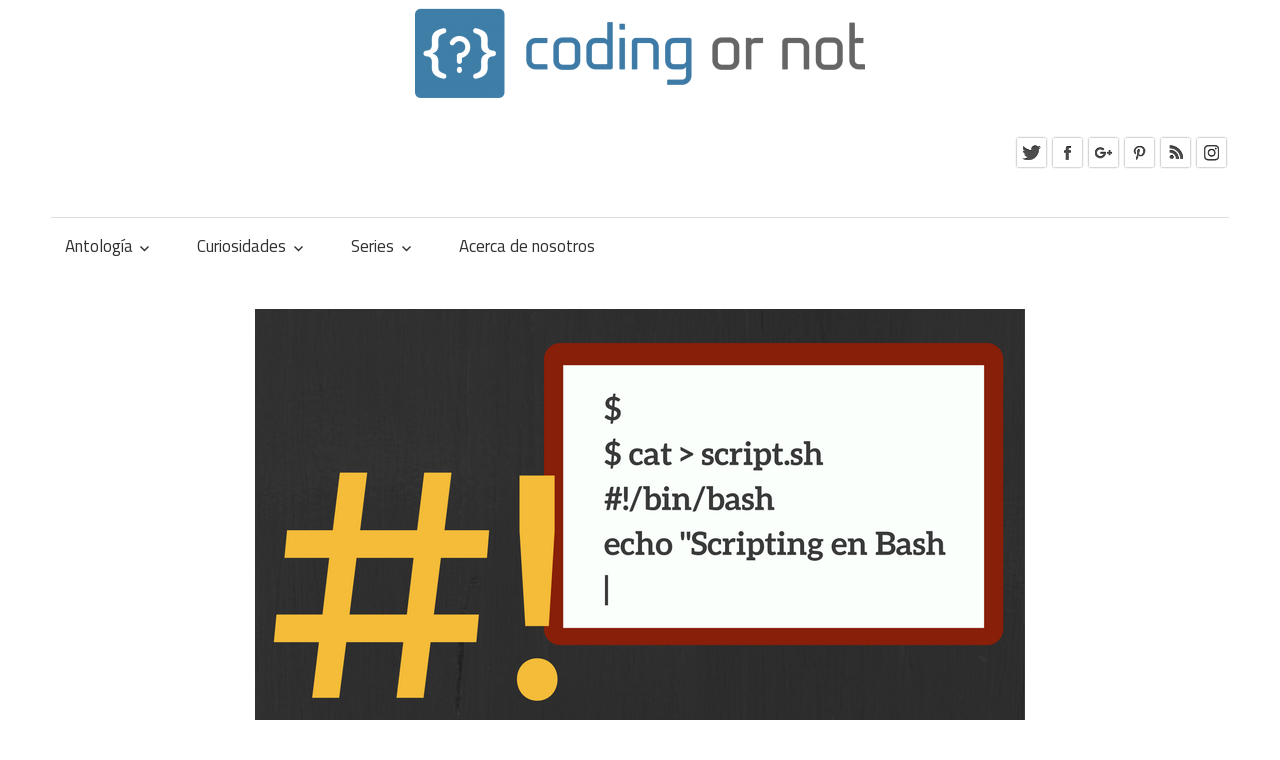

--- FILE ---
content_type: text/html; charset=UTF-8
request_url: https://codingornot.com/09-bash-ciclos-while-y-until
body_size: 12369
content:
<!DOCTYPE html>
<html lang="es-ES">

<head>


<script async src="//pagead2.googlesyndication.com/pagead/js/adsbygoogle.js"></script>
<script>
     (adsbygoogle = window.adsbygoogle || []).push({
          google_ad_client: "ca-pub-3073404946540749",
          enable_page_level_ads: true
     });
</script>

<script async src="//pagead2.googlesyndication.com/pagead/js/adsbygoogle.js"></script>
<script>
  (adsbygoogle = window.adsbygoogle || []).push({
    google_ad_client: "ca-pub-3073404946540749",
    enable_page_level_ads: true
  });
</script>

<script>
  (function(i,s,o,g,r,a,m){i['GoogleAnalyticsObject']=r;i[r]=i[r]||function(){
  (i[r].q=i[r].q||[]).push(arguments)},i[r].l=1*new Date();a=s.createElement(o),
  m=s.getElementsByTagName(o)[0];a.async=1;a.src=g;m.parentNode.insertBefore(a,m)
  })(window,document,'script','https://www.google-analytics.com/analytics.js','ga');

  ga('create', 'UA-98812256-1', 'auto');
  ga('send', 'pageview');

</script>
<meta charset="UTF-8">
<meta name="viewport" content="width=device-width, initial-scale=1">
<link rel="profile" href="http://gmpg.org/xfn/11">
<link rel="pingback" href="https://codingornot.com/xmlrpc.php">

<title>09. Bash: ciclos (while y until)</title>
<link rel='dns-prefetch' href='//fonts.googleapis.com' />
<link rel='dns-prefetch' href='//s.w.org' />
<link rel="alternate" type="application/rss+xml" title=" &raquo; Feed" href="https://codingornot.com/feed" />
<link rel="alternate" type="application/rss+xml" title=" &raquo; RSS de los comentarios" href="https://codingornot.com/comments/feed" />
<link rel="alternate" type="application/rss+xml" title=" &raquo; 09. Bash: ciclos (while y until) RSS de los comentarios" href="https://codingornot.com/09-bash-ciclos-while-y-until/feed" />
		<script type="text/javascript">
			window._wpemojiSettings = {"baseUrl":"https:\/\/s.w.org\/images\/core\/emoji\/2.2.1\/72x72\/","ext":".png","svgUrl":"https:\/\/s.w.org\/images\/core\/emoji\/2.2.1\/svg\/","svgExt":".svg","source":{"concatemoji":"https:\/\/codingornot.com\/wp-includes\/js\/wp-emoji-release.min.js?ver=4.7.31"}};
			!function(t,a,e){var r,n,i,o=a.createElement("canvas"),l=o.getContext&&o.getContext("2d");function c(t){var e=a.createElement("script");e.src=t,e.defer=e.type="text/javascript",a.getElementsByTagName("head")[0].appendChild(e)}for(i=Array("flag","emoji4"),e.supports={everything:!0,everythingExceptFlag:!0},n=0;n<i.length;n++)e.supports[i[n]]=function(t){var e,a=String.fromCharCode;if(!l||!l.fillText)return!1;switch(l.clearRect(0,0,o.width,o.height),l.textBaseline="top",l.font="600 32px Arial",t){case"flag":return(l.fillText(a(55356,56826,55356,56819),0,0),o.toDataURL().length<3e3)?!1:(l.clearRect(0,0,o.width,o.height),l.fillText(a(55356,57331,65039,8205,55356,57096),0,0),e=o.toDataURL(),l.clearRect(0,0,o.width,o.height),l.fillText(a(55356,57331,55356,57096),0,0),e!==o.toDataURL());case"emoji4":return l.fillText(a(55357,56425,55356,57341,8205,55357,56507),0,0),e=o.toDataURL(),l.clearRect(0,0,o.width,o.height),l.fillText(a(55357,56425,55356,57341,55357,56507),0,0),e!==o.toDataURL()}return!1}(i[n]),e.supports.everything=e.supports.everything&&e.supports[i[n]],"flag"!==i[n]&&(e.supports.everythingExceptFlag=e.supports.everythingExceptFlag&&e.supports[i[n]]);e.supports.everythingExceptFlag=e.supports.everythingExceptFlag&&!e.supports.flag,e.DOMReady=!1,e.readyCallback=function(){e.DOMReady=!0},e.supports.everything||(r=function(){e.readyCallback()},a.addEventListener?(a.addEventListener("DOMContentLoaded",r,!1),t.addEventListener("load",r,!1)):(t.attachEvent("onload",r),a.attachEvent("onreadystatechange",function(){"complete"===a.readyState&&e.readyCallback()})),(r=e.source||{}).concatemoji?c(r.concatemoji):r.wpemoji&&r.twemoji&&(c(r.twemoji),c(r.wpemoji)))}(window,document,window._wpemojiSettings);
		</script>
		<style type="text/css">
img.wp-smiley,
img.emoji {
	display: inline !important;
	border: none !important;
	box-shadow: none !important;
	height: 1em !important;
	width: 1em !important;
	margin: 0 .07em !important;
	vertical-align: -0.1em !important;
	background: none !important;
	padding: 0 !important;
}
</style>
<link rel='stylesheet' id='acx_fsmi_styles-css'  href='https://codingornot.com/wp-content/plugins/floating-social-media-icon/css/style.css?v=4.3&#038;ver=4.7.31' type='text/css' media='all' />
<link rel='stylesheet' id='mbpro-font-awesome-css'  href='https://codingornot.com/wp-content/plugins/maxbuttons/assets/libraries/font-awesome/css/font-awesome.min.css?ver=4.7.31' type='text/css' media='all' />
<link rel='stylesheet' id='tt-easy-google-fonts-css'  href='https://fonts.googleapis.com/css?family=Titillium+Web%3Aregular%2C700%7CSource+Code+Pro%3Aregular&#038;subset=latin%2Call&#038;ver=4.7.31' type='text/css' media='all' />
<link rel='stylesheet' id='maxwell-stylesheet-css'  href='https://codingornot.com/wp-content/themes/maxwell-desarrollo/style.css?ver=1.0.9' type='text/css' media='all' />
<style id='maxwell-stylesheet-inline-css' type='text/css'>
.site-title, .site-description { position: absolute; clip: rect(1px, 1px, 1px, 1px); }
</style>
<link rel='stylesheet' id='genericons-css'  href='https://codingornot.com/wp-content/themes/maxwell-desarrollo/css/genericons/genericons.css?ver=3.4.1' type='text/css' media='all' />
<link rel='stylesheet' id='maxwell-default-fonts-css'  href='//fonts.googleapis.com/css?family=Titillium+Web%3A400%2C400italic%2C700%2C700italic%7CAmaranth%3A400%2C400italic%2C700%2C700italic&#038;subset=latin%2Clatin-ext' type='text/css' media='all' />
<link rel='stylesheet' id='themezee-related-posts-css'  href='https://codingornot.com/wp-content/themes/maxwell-desarrollo/css/themezee-related-posts.css?ver=20160421' type='text/css' media='all' />
<link rel='stylesheet' id='tablepress-default-css'  href='https://codingornot.com/wp-content/plugins/tablepress/css/default.min.css?ver=1.8' type='text/css' media='all' />
<link rel='stylesheet' id='enlighter-local-css'  href='https://codingornot.com/wp-content/plugins/enlighter/resources/EnlighterJS.min.css?ver=3.8.1' type='text/css' media='all' />
<script type='text/javascript' src='https://codingornot.com/wp-includes/js/jquery/jquery.js?ver=1.12.4'></script>
<script type='text/javascript' src='https://codingornot.com/wp-includes/js/jquery/jquery-migrate.min.js?ver=1.4.1'></script>
<script type='text/javascript'>
/* <![CDATA[ */
var mb_ajax = {"ajaxurl":"https:\/\/codingornot.com\/wp-admin\/admin-ajax.php"};
/* ]]> */
</script>
<script type='text/javascript' src='https://codingornot.com/wp-content/plugins/maxbuttons/js/min/front.js?ver=1'></script>
<!--[if lt IE 9]>
<script type='text/javascript' src='https://codingornot.com/wp-content/themes/maxwell-desarrollo/js/html5shiv.min.js?ver=3.7.3'></script>
<![endif]-->
<script type='text/javascript'>
/* <![CDATA[ */
var maxwell_menu_title = "Men\u00fa";
/* ]]> */
</script>
<script type='text/javascript' src='https://codingornot.com/wp-content/themes/maxwell-desarrollo/js/navigation.js?ver=20160719'></script>
<link rel='https://api.w.org/' href='https://codingornot.com/wp-json/' />
<link rel="EditURI" type="application/rsd+xml" title="RSD" href="https://codingornot.com/xmlrpc.php?rsd" />
<link rel="wlwmanifest" type="application/wlwmanifest+xml" href="https://codingornot.com/wp-includes/wlwmanifest.xml" /> 
<link rel='prev' title='11. Error de programación' href='https://codingornot.com/11-error-de-programacion' />
<link rel='next' title='02. Dato histórico' href='https://codingornot.com/02-dato-historico' />
<meta name="generator" content="WordPress 4.7.31" />
<link rel="canonical" href="https://codingornot.com/09-bash-ciclos-while-y-until" />
<link rel='shortlink' href='https://codingornot.com/?p=2724' />
<link rel="alternate" type="application/json+oembed" href="https://codingornot.com/wp-json/oembed/1.0/embed?url=https%3A%2F%2Fcodingornot.com%2F09-bash-ciclos-while-y-until" />
<link rel="alternate" type="text/xml+oembed" href="https://codingornot.com/wp-json/oembed/1.0/embed?url=https%3A%2F%2Fcodingornot.com%2F09-bash-ciclos-while-y-until&#038;format=xml" />



<!-- Starting Styles For Social Media Icon From Acurax International www.acurax.com -->
<style type='text/css'>
#divBottomRight img 
{
width: 24px; 
}
#divBottomRight 
{
min-width:0px; 
position: static; 
}
</style>
<!-- Ending Styles For Social Media Icon From Acurax International www.acurax.com -->



<script type="text/javascript">
    "function"!=typeof loadGsLib&&(loadGsLib=function(){var e=document.createElement("script");
    e.type="text/javascript",e.async=!0,e.src="//api.at.getsocial.io/widget/v1/gs_async.js?id=c714bd";
    var t=document.getElementsByTagName("script")[0];t.parentNode.insertBefore(e,t)})();
    var GETSOCIAL_VERSION = "4.1";
</script><style type="text/css" id="custom-background-css">
body.custom-background { background-color: #ffffff; }
</style>
<link rel="icon" href="https://codingornot.com/wp-content/uploads/2017/02/cropped-logo-prueba-1-32x32.png" sizes="32x32" />
<link rel="icon" href="https://codingornot.com/wp-content/uploads/2017/02/cropped-logo-prueba-1-192x192.png" sizes="192x192" />
<link rel="apple-touch-icon-precomposed" href="https://codingornot.com/wp-content/uploads/2017/02/cropped-logo-prueba-1-180x180.png" />
<meta name="msapplication-TileImage" content="https://codingornot.com/wp-content/uploads/2017/02/cropped-logo-prueba-1-270x270.png" />
		<style type="text/css" id="wp-custom-css">
			/*
Puedes añadir tu propio CSS aquí.

Haz clic en el icono de ayuda de arriba para averiguar más.
*/

.nosotros {
  text-align:center;
}
.after-corn-card
{
  clear:left;
}

.corn-card {
    box-shadow: 0 4px 8px 0 rgba(0, 0, 0, 0.2);
    max-width: 200px;
    text-align: center;
    display: inline-block;
    margin: 1em;
    height: 350px;
}

.corn-card > p{ display:none;}

.corn-container {
    padding: 0 16px 10px;
}

.corn-title {
    padding: 2px;
    color: grey;
    font-size: 18px;
}

.corn-a:hover {
    opacity: 0.7;
}

.corn-serie {
    box-shadow: 0 4px 8px 0 rgba(0, 0, 0, 0.2);
    max-width: 200px;
    margin: auto;
    text-align: center;
    float: left;
    margin: 1em;
}

.corn-serie-container {
    padding:0;
    margin:0;
    display:table;
    height: 105px;
    width:100%;
}

.corn-serie > p{ display:none;}

.corn-serie-title{
  display: table-cell;
  vertical-align: middle;
}

.wp-caption, table, ol, ul{
  text-color:#484848;
  font-family: 'Titillium Web';
  font-weight: 400;
  font-size: 14px;
}

		</style>
	<style id="tt-easy-google-font-styles" type="text/css">p { color: #333333; font-family: 'Titillium Web'; font-size: 16px; font-style: normal; font-weight: 400; line-height: 1.7; text-decoration: none; text-transform: none; }
h1 { }
h2 { }
h3 { }
h4 { }
h5 { font-family: 'Century Gothic'; font-style: normal; font-weight: 400; }
h6 { font-family: 'Century Gothic'; font-style: normal; font-weight: 400; }
code { background-color: #ededed; font-family: 'Source Code Pro'; font-size: 14px; font-style: normal; font-weight: 400; padding-top: 2px; padding-bottom: 2px; padding-left: 4px; padding-right: 4px; }
pre { display: block; padding-top: 1px; padding-bottom: 1px; padding-left: 1px; padding-right: 1px; border-top-style: none; border-bottom-style: none; border-left-style: none; border-right-style: none; }
pre > code { background-color: #3b3f45; display: block; color: #ffffff; font-family: 'Source Code Pro'; font-size: 13px; font-style: normal; font-weight: 400; line-height: 2; margin-bottom: 30px; padding-top: 20px; padding-bottom: 20px; padding-left: 20px; padding-right: 20px; }
.entry-title { font-family: 'Titillium Web'; font-style: normal; font-weight: 700; }
</style>
<!-- Styles cached and displayed inline for speed. Generated by http://stylesplugin.com -->
<style type="text/css" id="styles-plugin-css">

</style>
</head>

<body class="post-template-default single single-post postid-2724 single-format-standard custom-background wp-custom-logo styles no-sidebar post-layout-one-column">

  <div id="logo" class="site-branding clearfix">

    <center><a href="https://codingornot.com/" class="custom-logo-link" rel="home" itemprop="url"><img width="450" height="103" src="https://codingornot.com/wp-content/uploads/2018/06/cropped-pictograma-codingornot-1-e1529619550618.png" class="custom-logo" alt="" itemprop="logo" srcset="https://codingornot.com/wp-content/uploads/2018/06/cropped-pictograma-codingornot-1-e1529619550618.png 450w, https://codingornot.com/wp-content/uploads/2018/06/cropped-pictograma-codingornot-1-e1529619550618-300x69.png 300w" sizes="(max-width: 450px) 100vw, 450px" /></a></center>
    
			<p class="site-title"><a href="https://codingornot.com/" rel="home"></a></p>

		    
			<p class="site-description">Blog de tecnologías de la información</p>

		
  </div><!-- .site-branding -->

	
	<div id="page" class="hfeed site">

		<a class="skip-link screen-reader-text" href="#content">Skip to content</a>

		<header id="masthead" class="site-header clearfix" role="banner">

			<div class="header-main container clearfix">

				<div class="header-widgets clearfix">

					<aside id="acx-social-icons-widget-2" class="header-widget acx-fsmi-social-icons-desc"><style>
.widget-acx-social-icons-widget-2-widget img 
{
width:35px; 
 } 
</style><div id='acurax_si_simple' class='acx_fsmi_float_fix widget-acx-social-icons-widget-2-widget' style='text-align:right;'><a href='http://www.twitter.com/_codingornot' target='_blank'   title='Visit Us On Twitter'><img src='https://codingornot.com/wp-content/plugins/floating-social-media-icon/images/themes/25/twitter.png' style='border:0px;' alt='Visit Us On Twitter' height='35px' width='35px' /></a><a href='https://www.facebook.com/codingornot/' target='_blank'  title='Visit Us On Facebook'><img src='https://codingornot.com/wp-content/plugins/floating-social-media-icon/images/themes/25/facebook.png' style='border:0px;' alt='Visit Us On Facebook' height='35px' width='35px' /></a><a href='https://plus.google.com/104779968978444689346' target='_blank'   title='Visit Us On Google Plus'><img src='https://codingornot.com/wp-content/plugins/floating-social-media-icon/images/themes/25/googleplus.png' style='border:0px;' alt='Visit Us On Google Plus' height='35px' width='35px' /></a><a href='https://www.pinterest.com.mx/codingornot/' target='_blank'   title='Visit Us On Pinterest'><img src='https://codingornot.com/wp-content/plugins/floating-social-media-icon/images/themes/25/pinterest.png' style='border:0px;' alt='Visit Us On Pinterest' height='35px' width='35px' /></a><a href='https://codingornot.com/feed/' target='_blank'  title='Check Our Feed'><img src='https://codingornot.com/wp-content/plugins/floating-social-media-icon/images/themes/25/feed.png' style='border:0px;' alt='Check Our Feed' height='35px' width='35px' /></a><a href='https://www.instagram.com/codingornot/' target='_blank'  title='Visit Us On Instagram'><img src='https://codingornot.com/wp-content/plugins/floating-social-media-icon/images/themes/25/instagram.png' style='border:0px;' alt='Visit Us On Instagram' height='35px' width='35px' /></a></div></aside>
				</div><!-- .header-widgets -->

			</div><!-- .header-main -->

			<div id="main-navigation-wrap" class="primary-navigation-wrap">

				<nav id="main-navigation" class="primary-navigation navigation container clearfix" role="navigation">
					<ul id="menu-menu" class="main-navigation-menu"><li id="menu-item-4303" class="menu-item menu-item-type-post_type menu-item-object-page menu-item-has-children menu-item-4303"><a href="https://codingornot.com/antologia">Antología</a>
<ul class="sub-menu">
	<li id="menu-item-4304" class="menu-item menu-item-type-taxonomy menu-item-object-category menu-item-4304"><a href="https://codingornot.com/category/android">Android</a></li>
	<li id="menu-item-5859" class="menu-item menu-item-type-taxonomy menu-item-object-category menu-item-5859"><a href="https://codingornot.com/category/cc">C/C++</a></li>
	<li id="menu-item-4305" class="menu-item menu-item-type-taxonomy menu-item-object-category menu-item-4305"><a href="https://codingornot.com/category/general">General</a></li>
	<li id="menu-item-4306" class="menu-item menu-item-type-taxonomy menu-item-object-category menu-item-4306"><a href="https://codingornot.com/category/gimp">GIMP</a></li>
	<li id="menu-item-4307" class="menu-item menu-item-type-taxonomy menu-item-object-category menu-item-4307"><a href="https://codingornot.com/category/ingenieria-de-software">Ingeniería de software</a></li>
	<li id="menu-item-4308" class="menu-item menu-item-type-taxonomy menu-item-object-category menu-item-4308"><a href="https://codingornot.com/category/python">Python</a></li>
</ul>
</li>
<li id="menu-item-4281" class="menu-item menu-item-type-post_type menu-item-object-page menu-item-has-children menu-item-4281"><a href="https://codingornot.com/acerca-de">Curiosidades</a>
<ul class="sub-menu">
	<li id="menu-item-4275" class="menu-item menu-item-type-taxonomy menu-item-object-category menu-item-4275"><a href="https://codingornot.com/category/datos-curiosos">Datos curiosos</a></li>
	<li id="menu-item-4276" class="menu-item menu-item-type-taxonomy menu-item-object-category menu-item-4276"><a href="https://codingornot.com/category/datos-historicos">Datos históricos</a></li>
	<li id="menu-item-4277" class="menu-item menu-item-type-taxonomy menu-item-object-category menu-item-4277"><a href="https://codingornot.com/category/errores-de-programacion">Errores de programación</a></li>
	<li id="menu-item-4278" class="menu-item menu-item-type-taxonomy menu-item-object-category menu-item-4278"><a href="https://codingornot.com/category/frase-para-el-mundo">Frase para el mundo</a></li>
	<li id="menu-item-5941" class="menu-item menu-item-type-taxonomy menu-item-object-category menu-item-5941"><a href="https://codingornot.com/category/personajes">Personajes</a></li>
	<li id="menu-item-4279" class="menu-item menu-item-type-taxonomy menu-item-object-category menu-item-4279"><a href="https://codingornot.com/category/tips-de-programacion">Tips de programación</a></li>
	<li id="menu-item-4280" class="menu-item menu-item-type-taxonomy menu-item-object-category menu-item-4280"><a href="https://codingornot.com/category/un-dia-como-hoy">Un día como hoy</a></li>
</ul>
</li>
<li id="menu-item-4282" class="menu-item menu-item-type-post_type menu-item-object-page menu-item-has-children menu-item-4282"><a href="https://codingornot.com/series">Series</a>
<ul class="sub-menu">
	<li id="menu-item-4283" class="menu-item menu-item-type-taxonomy menu-item-object-category current-post-ancestor current-menu-parent current-post-parent menu-item-has-children menu-item-4283"><a href="https://codingornot.com/category/serie-administracion-de-sistemas-gnulinux">Serie: administración de sistemas GNU/Linux</a>
	<ul class="sub-menu">
		<li id="menu-item-4284" class="menu-item menu-item-type-taxonomy menu-item-object-category menu-item-4284"><a href="https://codingornot.com/category/serie-administracion-de-sistemas-gnulinux/temporada-01-fundamentos-basicos-de-la-shell">Temporada 01: fundamentos básicos de la shell</a></li>
		<li id="menu-item-4285" class="menu-item menu-item-type-taxonomy menu-item-object-category current-post-ancestor current-menu-parent current-post-parent menu-item-4285"><a href="https://codingornot.com/category/serie-administracion-de-sistemas-gnulinux/temporada-02-scripting-en-bash">Temporada 02: scripting en Bash</a></li>
		<li id="menu-item-4286" class="menu-item menu-item-type-taxonomy menu-item-object-category menu-item-4286"><a href="https://codingornot.com/category/serie-administracion-de-sistemas-gnulinux/temporada-03-scripting-en-python">Temporada 03: scripting en Python</a></li>
		<li id="menu-item-5968" class="menu-item menu-item-type-taxonomy menu-item-object-category menu-item-5968"><a href="https://codingornot.com/category/serie-administracion-de-sistemas-gnulinux/temporada-04-scripting-en-perl">Temporada 04: scripting en Perl</a></li>
	</ul>
</li>
	<li id="menu-item-5901" class="menu-item menu-item-type-taxonomy menu-item-object-category menu-item-has-children menu-item-5901"><a href="https://codingornot.com/category/serie-algoritmos-geneticos">Serie: algoritmos genéticos</a>
	<ul class="sub-menu">
		<li id="menu-item-5902" class="menu-item menu-item-type-taxonomy menu-item-object-category menu-item-5902"><a href="https://codingornot.com/category/serie-algoritmos-geneticos/temporada-01-agente-viajero">Temporada 01: agente viajero</a></li>
	</ul>
</li>
	<li id="menu-item-4287" class="menu-item menu-item-type-taxonomy menu-item-object-category menu-item-has-children menu-item-4287"><a href="https://codingornot.com/category/serie-aprendiendo-go">Serie: aprendiendo Go</a>
	<ul class="sub-menu">
		<li id="menu-item-4288" class="menu-item menu-item-type-taxonomy menu-item-object-category menu-item-4288"><a href="https://codingornot.com/category/serie-aprendiendo-go/temporada-01-go-to-go">Temporada 01: Go to Go</a></li>
		<li id="menu-item-4289" class="menu-item menu-item-type-taxonomy menu-item-object-category menu-item-4289"><a href="https://codingornot.com/category/serie-aprendiendo-go/temporada-02-go-web">Temporada 02: Go web</a></li>
	</ul>
</li>
	<li id="menu-item-4290" class="menu-item menu-item-type-taxonomy menu-item-object-category menu-item-has-children menu-item-4290"><a href="https://codingornot.com/category/serie-aprendiendo-vim">Serie: aprendiendo Vim</a>
	<ul class="sub-menu">
		<li id="menu-item-4291" class="menu-item menu-item-type-taxonomy menu-item-object-category menu-item-4291"><a href="https://codingornot.com/category/serie-aprendiendo-vim/temporada-01-iniciandose-en-vim">Temporada 01: iniciándose en Vim</a></li>
		<li id="menu-item-5940" class="menu-item menu-item-type-taxonomy menu-item-object-category menu-item-5940"><a href="https://codingornot.com/category/serie-aprendiendo-vim/temporada-02-dominando-vim">Temporada 02: dominando Vim</a></li>
	</ul>
</li>
	<li id="menu-item-4292" class="menu-item menu-item-type-taxonomy menu-item-object-category menu-item-has-children menu-item-4292"><a href="https://codingornot.com/category/serie-apuntadores-en-c-y-c">Serie: apuntadores en C y C++</a>
	<ul class="sub-menu">
		<li id="menu-item-4293" class="menu-item menu-item-type-taxonomy menu-item-object-category menu-item-4293"><a href="https://codingornot.com/category/serie-apuntadores-en-c-y-c/temporada-01-utilizacion-de-apuntadores">Temporada 01: utilización de apuntadores</a></li>
	</ul>
</li>
	<li id="menu-item-4294" class="menu-item menu-item-type-taxonomy menu-item-object-category menu-item-has-children menu-item-4294"><a href="https://codingornot.com/category/serie-depuracion-de-software">Serie: depuración de software</a>
	<ul class="sub-menu">
		<li id="menu-item-4295" class="menu-item menu-item-type-taxonomy menu-item-object-category menu-item-4295"><a href="https://codingornot.com/category/serie-depuracion-de-software/temporada-01-lenguaje-c">Temporada 01: lenguaje C</a></li>
	</ul>
</li>
	<li id="menu-item-4296" class="menu-item menu-item-type-taxonomy menu-item-object-category menu-item-has-children menu-item-4296"><a href="https://codingornot.com/category/serie-programacion-orientada-a-objetos-con-c">Serie: programación orientada a objetos con C++</a>
	<ul class="sub-menu">
		<li id="menu-item-4297" class="menu-item menu-item-type-taxonomy menu-item-object-category menu-item-4297"><a href="https://codingornot.com/category/serie-programacion-orientada-a-objetos-con-c/temporada-1-fundamentos-teoricos-de-la-poo">Temporada 01: fundamentos teóricos de la POO</a></li>
		<li id="menu-item-5301" class="menu-item menu-item-type-taxonomy menu-item-object-category menu-item-5301"><a href="https://codingornot.com/category/serie-programacion-orientada-a-objetos-con-c/temporada-2-aplicando-la-teoria-en-c">Temporada 02: aplicando la teoría en C++</a></li>
	</ul>
</li>
	<li id="menu-item-4299" class="menu-item menu-item-type-taxonomy menu-item-object-category menu-item-has-children menu-item-4299"><a href="https://codingornot.com/category/serie-terminal-101">Serie: terminal 101</a>
	<ul class="sub-menu">
		<li id="menu-item-4300" class="menu-item menu-item-type-taxonomy menu-item-object-category menu-item-4300"><a href="https://codingornot.com/category/serie-terminal-101/temporada-01-iniciandose-en-la-terminal">Temporada 01: iniciándose en la terminal</a></li>
	</ul>
</li>
</ul>
</li>
<li id="menu-item-4263" class="menu-item menu-item-type-post_type menu-item-object-page menu-item-4263"><a href="https://codingornot.com/acerca-de-nosotros">Acerca de nosotros</a></li>
</ul>				</nav><!-- #main-navigation -->

			</div>

		</header><!-- #masthead -->

		
		<div id="content" class="site-content container clearfix">

			
	<section id="primary" class="content-single content-area">
		<main id="main" class="site-main" role="main">
				
		
<article id="post-2724" class="post-2724 post type-post status-publish format-standard has-post-thumbnail hentry category-serie-administracion-de-sistemas-gnulinux category-temporada-02-scripting-en-bash tag-bash tag-gnulinux tag-lenguaje-de-programacion tag-manual tag-scripting-en-bash tag-shell tag-software-libre tag-sysadmin tag-until tag-while">

	<img width="770" height="458" src="https://codingornot.com/wp-content/uploads/2017/01/scripting-en-bash.png" class="attachment-post-thumbnail size-post-thumbnail wp-post-image" alt="" srcset="https://codingornot.com/wp-content/uploads/2017/01/scripting-en-bash.png 770w, https://codingornot.com/wp-content/uploads/2017/01/scripting-en-bash-300x178.png 300w, https://codingornot.com/wp-content/uploads/2017/01/scripting-en-bash-768x457.png 768w" sizes="(max-width: 770px) 100vw, 770px" />
	<header class="entry-header">

		<div class="entry-meta"><span class="meta-date"><a href="https://codingornot.com/09-bash-ciclos-while-y-until" title="7:39 pm" rel="bookmark"><time class="entry-date published updated" datetime="2016-12-16T19:39:25+00:00">diciembre 16, 2016</time></a></span><span class="meta-category"> <a href="https://codingornot.com/category/serie-administracion-de-sistemas-gnulinux" rel="category tag">Serie: administración de sistemas GNU/Linux</a> / <a href="https://codingornot.com/category/serie-administracion-de-sistemas-gnulinux/temporada-02-scripting-en-bash" rel="category tag">Temporada 02: scripting en Bash</a></span></div>
		<h1 class="entry-title">09. Bash: ciclos (while y until)</h1>
		<div class="posted-by"> <img alt='' src='https://secure.gravatar.com/avatar/e6ee1c750225433965b229dfb070bc4e?s=32&#038;d=identicon&#038;r=g' srcset='https://secure.gravatar.com/avatar/e6ee1c750225433965b229dfb070bc4e?s=64&amp;d=identicon&amp;r=g 2x' class='avatar avatar-32 photo' height='32' width='32' />Publicado por <span class="meta-author"> <span class="author vcard"><a class="url fn n" href="https://codingornot.com/author/gammc7" title="View all posts by Miriam García" rel="author">Miriam García</a></span></span></div>
	</header><!-- .entry-header -->

	<div class="entry-content clearfix">

		<p style="text-align: justify;"><span class=" author-d-4z65zz66zl57z75zyiz66zfr2fz87zwz89znuj73vz81zz88zz68zkz76zz70zz89zux6hj67z86zpeutz75zz72zx20z90zz79z">Como lo mencioné en la <a href="08-bash-ciclos-for/" target="_blank">nota anterior</a> existen tres formas de inducir un ciclo en Bash, en esa misma nota expliqué cómo hacerlo con un <code data-enlighter-language="raw" class="EnlighterJSRAW">for</code></span><span class=" author-d-4z65zz66zl57z75zyiz66zfr2fz87zwz89znuj73vz81zz88zz68zkz76zz70zz89zux6hj67z86zpeutz75zz72zx20z90zz79z"> por lo que en esta ocasión les platicaré las dos formas restantes: </span><span class="thread-659964113651828 author-d-4z65zz66zl57z75zyiz66zfr2fz87zwz89znuj73vz81zz88zz68zkz76zz70zz89zux6hj67z86zpeutz75zz72zx20z90zz79z"><code data-enlighter-language="raw" class="EnlighterJSRAW">while</code> y<b> </b><code data-enlighter-language="raw" class="EnlighterJSRAW">until</code></span><span class=" author-d-4z65zz66zl57z75zyiz66zfr2fz87zwz89znuj73vz81zz88zz68zkz76zz70zz89zux6hj67z86zpeutz75zz72zx20z90zz79z">.</span></p>
<h2 style="text-align: justify;"><span class="ace-all-bold-hthree"><span class=" author-d-4z65zz66zl57z75zyiz66zfr2fz87zwz89znuj73vz81zz88zz68zkz76zz70zz89zux6hj67z86zpeutz75zz72zx20z90zz79z">While</span></span></h2>
<p style="text-align: justify;"><span class=" author-d-4z65zz66zl57z75zyiz66zfr2fz87zwz89znuj73vz81zz88zz68zkz76zz70zz89zux6hj67z86zpeutz75zz72zx20z90zz79z">El ciclo </span><span class=" author-d-4z65zz66zl57z75zyiz66zfr2fz87zwz89znuj73vz81zz88zz68zkz76zz70zz89zux6hj67z86zpeutz75zz72zx20z90zz79z"><code data-enlighter-language="raw" class="EnlighterJSRAW">while</code></span><span class=" author-d-4z65zz66zl57z75zyiz66zfr2fz87zwz89znuj73vz81zz88zz68zkz76zz70zz89zux6hj67z86zpeutz75zz72zx20z90zz79z">permite ejecutar un bloque de instrucciones</span><b> </b><span class=" author-d-4z65zz66zl57z75zyiz66zfr2fz87zwz89znuj73vz81zz88zz68zkz76zz70zz89zux6hj67z86zpeutz75zz72zx20z90zz79z">mientras se cumpla la condición. Primero comprueba que en efecto se cumple la condición dada </span><span class="thread-141917176551289 author-d-4z65zz66zl57z75zyiz66zfr2fz87zwz89znuj73vz81zz88zz68zkz76zz70zz89zux6hj67z86zpeutz75zz72zx20z90zz79z">y </span><span class=" author-d-4z65zz66zl57z75zyiz66zfr2fz87zwz89znuj73vz81zz88zz68zkz76zz70zz89zux6hj67z86zpeutz75zz72zx20z90zz79z">entonces, ejecuta el segmento de código contenido entre las palabras </span><span class=" author-d-4z65zz66zl57z75zyiz66zfr2fz87zwz89znuj73vz81zz88zz68zkz76zz70zz89zux6hj67z86zpeutz75zz72zx20z90zz79z"><code data-enlighter-language="raw" class="EnlighterJSRAW">do</code></span><span class=" author-d-4z65zz66zl57z75zyiz66zfr2fz87zwz89znuj73vz81zz88zz68zkz76zz70zz89zux6hj67z86zpeutz75zz72zx20z90zz79z"> y </span><span class=" author-d-4z65zz66zl57z75zyiz66zfr2fz87zwz89znuj73vz81zz88zz68zkz76zz70zz89zux6hj67z86zpeutz75zz72zx20z90zz79z"><code data-enlighter-language="raw" class="EnlighterJSRAW">done</code></span><span class=" author-d-4z65zz66zl57z75zyiz66zfr2fz87zwz89znuj73vz81zz88zz68zkz76zz70zz89zux6hj67z86zpeutz75zz72zx20z90zz79z">,  así sucesivamente hasta que la condición no se cumpla.</span></p>
<p style="text-align: justify;"><span id="more-2724"></span></p>
<h3><span class="ace-all-bold-hthree"><span class=" author-d-4z65zz66zl57z75zyiz66zfr2fz87zwz89znuj73vz81zz88zz68zkz76zz70zz89zux6hj67z86zpeutz75zz72zx20z90zz79z"><b>Sintaxis</b></span></span></h3>
<p><pre data-enlighter-language="shell" class="EnlighterJSRAW">
while [ condición ]
do
//Bloque de instrucciones
done
</pre></p>
<h3><span class="ace-all-bold-hthree"><span class=" author-d-4z65zz66zl57z75zyiz66zfr2fz87zwz89znuj73vz81zz88zz68zkz76zz70zz89zux6hj67z86zpeutz75zz72zx20z90zz79z"><b>Ejemplo</b></span></span></h3>
<p><pre data-enlighter-language="shell" class="EnlighterJSRAW">
#!/bin/bash
contador=0
termina=10

while [ $termina -ge $contador ]
do
  echo $contador
  let contador=$contador+1
done
</pre></p>
<div class=" author-d-4z65zz66zl57z75zyiz66zfr2fz87zwz89znuj73vz81zz88zz68zkz76zz70zz89zux6hj67z86zpeutz75zz72zx20z90zz79z">
<p><span class=" author-d-4z65zz66zl57z75zyiz66zfr2fz87zwz89znuj73vz81zz88zz68zkz76zz70zz89zux6hj67z86zpeutz75zz72zx20z90zz79z">Este ciclo imprime la serie de números del 0 al 10.</span></p>
<div></div>
<h2><span class="ace-all-bold-hthree"><span class=" author-d-4z65zz66zl57z75zyiz66zfr2fz87zwz89znuj73vz81zz88zz68zkz76zz70zz89zux6hj67z86zpeutz75zz72zx20z90zz79z"><b>Until</b></span></span></h2>
<div style="text-align: justify;"></div>
<p style="text-align: justify;"><span class=" author-d-4z65zz66zl57z75zyiz66zfr2fz87zwz89znuj73vz81zz88zz68zkz76zz70zz89zux6hj67z86zpeutz75zz72zx20z90zz79z">El ciclo </span><span class=" author-d-4z65zz66zl57z75zyiz66zfr2fz87zwz89znuj73vz81zz88zz68zkz76zz70zz89zux6hj67z86zpeutz75zz72zx20z90zz79z"><code data-enlighter-language="raw" class="EnlighterJSRAW">until</code>, </span><span class="thread-706039579776459 author-d-4z65zz66zl57z75zyiz66zfr2fz87zwz89znuj73vz81zz88zz68zkz76zz70zz89zux6hj67z86zpeutz75zz72zx20z90zz79z">a diferencia del ciclo </span><span class="thread-706039579776459 author-d-4z65zz66zl57z75zyiz66zfr2fz87zwz89znuj73vz81zz88zz68zkz76zz70zz89zux6hj67z86zpeutz75zz72zx20z90zz79z"><code data-enlighter-language="raw" class="EnlighterJSRAW">while</code></span><span class=" author-d-4z65zz66zl57z75zyiz66zfr2fz87zwz89znuj73vz81zz88zz68zkz76zz70zz89zux6hj67z86zpeutz75zz72zx20z90zz79z"><b>, </b></span><span class="thread-409798957358480 author-d-4z65zz66zl57z75zyiz66zfr2fz87zwz89znuj73vz81zz88zz68zkz76zz70zz89zux6hj67z86zpeutz75zz72zx20z90zz79z">permite</span><span class=" author-d-4z65zz66zl57z75zyiz66zfr2fz87zwz89znuj73vz81zz88zz68zkz76zz70zz89zux6hj67z86zpeutz75zz72zx20z90zz79z"> ejecutar un bloque de instrucciones mientras no se cumpla una </span><span class="thread-069126229254127 author-d-4z65zz66zl57z75zyiz66zfr2fz87zwz89znuj73vz81zz88zz68zkz76zz70zz89zux6hj67z86zpeutz75zz72zx20z90zz79z">condición</span><span class=" author-d-4z65zz66zl57z75zyiz66zfr2fz87zwz89znuj73vz81zz88zz68zkz76zz70zz89zux6hj67z86zpeutz75zz72zx20z90zz79z"> dada. </span><span class="thread-297499598992159 thread-439323583059875 attrcomment attrcommentfirst thread-439323583059875-first author-d-4z65zz66zl57z75zyiz66zfr2fz87zwz89znuj73vz81zz88zz68zkz76zz70zz89zux6hj67z86zpeutz75zz72zx20z90zz79z">A diferencia </span><span class="thread-297499598992159 attrcomment attrcommentfirst thread-297499598992159-first author-d-4z65zz66zl57z75zyiz66zfr2fz87zwz89znuj73vz81zz88zz68zkz76zz70zz89zux6hj67z86zpeutz75zz72zx20z90zz79z">del</span> <span class="thread-297499598992159 thread-439323583059875 attrcomment author-d-4z65zz66zl57z75zyiz66zfr2fz87zwz89znuj73vz81zz88zz68zkz76zz70zz89zux6hj67z86zpeutz75zz72zx20z90zz79z"><code data-enlighter-language="raw" class="EnlighterJSRAW">while</code></span><span class="thread-297499598992159 attrcomment author-d-4z65zz66zl57z75zyiz66zfr2fz87zwz89znuj73vz81zz88zz68zkz76zz70zz89zux6hj67z86zpeutz75zz72zx20z90zz79z">, </span><span class="thread-439323583059875 attrcomment author-d-4z65zz66zl57z75zyiz66zfr2fz87zwz89znuj73vz81zz88zz68zkz76zz70zz89zux6hj67z86zpeutz75zz72zx20z90zz79z">verifica que la condición sea falsa, entonces ejecuta el segmento de código contenido entre las palabras</span><span class="thread-439323583059875 attrcomment author-d-4z65zz66zl57z75zyiz66zfr2fz87zwz89znuj73vz81zz88zz68zkz76zz70zz89zux6hj67z86zpeutz75zz72zx20z90zz79z"><code data-enlighter-language="raw" class="EnlighterJSRAW">do</code></span><span class="thread-439323583059875 attrcomment author-d-4z65zz66zl57z75zyiz66zfr2fz87zwz89znuj73vz81zz88zz68zkz76zz70zz89zux6hj67z86zpeutz75zz72zx20z90zz79z"> y </span><span class="thread-439323583059875 attrcomment author-d-4z65zz66zl57z75zyiz66zfr2fz87zwz89znuj73vz81zz88zz68zkz76zz70zz89zux6hj67z86zpeutz75zz72zx20z90zz79z"><code data-enlighter-language="raw" class="EnlighterJSRAW">done</code></span><span class="thread-439323583059875 attrcomment author-d-4z65zz66zl57z75zyiz66zfr2fz87zwz89znuj73vz81zz88zz68zkz76zz70zz89zux6hj67z86zpeutz75zz72zx20z90zz79z">, hasta que la condición se cumpla</span><span class=" author-d-4z65zz66zl57z75zyiz66zfr2fz87zwz89znuj73vz81zz88zz68zkz76zz70zz89zux6hj67z86zpeutz75zz72zx20z90zz79z">.</span></p>
</div>
<div class=" author-d-4z65zz66zl57z75zyiz66zfr2fz87zwz89znuj73vz81zz88zz68zkz76zz70zz89zux6hj67z86zpeutz75zz72zx20z90zz79z">
<h3><span class="ace-all-bold-hthree"><span class=" author-d-4z65zz66zl57z75zyiz66zfr2fz87zwz89znuj73vz81zz88zz68zkz76zz70zz89zux6hj67z86zpeutz75zz72zx20z90zz79z"><b>Sintaxis</b></span></span></h3>
<p><pre data-enlighter-language="shell" class="EnlighterJSRAW">
until [ condición ]
do
//Bloque de instrucciones
done
</pre></p>
<h3><span class="ace-all-bold-hthree"><span class=" author-d-4z65zz66zl57z75zyiz66zfr2fz87zwz89znuj73vz81zz88zz68zkz76zz70zz89zux6hj67z86zpeutz75zz72zx20z90zz79z"><b>Ejemplo</b></span></span></h3>
<div style="text-align: justify;">
<p><pre data-enlighter-language="shell" class="EnlighterJSRAW">
#!/bin/bash
contador=0
termina=10

until [ $termina -lt $contador ]
do
  echo $contador
  let contador=$contador+1
done
</pre></p>
<p><span class=" author-d-4z65zz66zl57z75zyiz66zfr2fz87zwz89znuj73vz81zz88zz68zkz76zz70zz89zux6hj67z86zpeutz75zz72zx20z90zz79z">Este ciclo imprime la serie de números del 0 al 10.</span></p>
</div>
</div>
<div style="text-align: justify;"></div>
<div class=" author-d-4z65zz66zl57z75zyiz66zfr2fz87zwz89znuj73vz81zz88zz68zkz76zz70zz89zux6hj67z86zpeutz75zz72zx20z90zz79z">
<p style="text-align: justify;"><span class=" author-d-4z65zz66zl57z75zyiz66zfr2fz87zwz89znuj73vz81zz88zz68zkz76zz70zz89zux6hj67z86zpeutz75zz72zx20z90zz79z">Nótese que aunque en esencia este código es muy parecido al ejemplo del </span><span class=" author-d-4z65zz66zl57z75zyiz66zfr2fz87zwz89znuj73vz81zz88zz68zkz76zz70zz89zux6hj67z86zpeutz75zz72zx20z90zz79z"><code data-enlighter-language="raw" class="EnlighterJSRAW">while</code></span><span class=" author-d-4z65zz66zl57z75zyiz66zfr2fz87zwz89znuj73vz81zz88zz68zkz76zz70zz89zux6hj67z86zpeutz75zz72zx20z90zz79z">, existe una diferencia en la condición dada ya que mientras con </span><span class=" author-d-4z65zz66zl57z75zyiz66zfr2fz87zwz89znuj73vz81zz88zz68zkz76zz70zz89zux6hj67z86zpeutz75zz72zx20z90zz79z"><code data-enlighter-language="raw" class="EnlighterJSRAW">until</code></span> <span class="thread-012511446896492 author-d-4z65zz66zl57z75zyiz66zfr2fz87zwz89znuj73vz81zz88zz68zkz76zz70zz89zux6hj67z86zpeutz75zz72zx20z90zz79z">se verifica si la condición </span><span class="thread-012511446896492 author-d-4z65zz66zl57z75zyiz66zfr2fz87zwz89znuj73vz81zz88zz68zkz76zz70zz89zux6hj67z86zpeutz75zz72zx20z90zz79z"><b>es falsa</b></span><span class=" author-d-4z65zz66zl57z75zyiz66zfr2fz87zwz89znuj73vz81zz88zz68zkz76zz70zz89zux6hj67z86zpeutz75zz72zx20z90zz79z"><b>,</b></span><span class=" author-d-4z65zz66zl57z75zyiz66zfr2fz87zwz89znuj73vz81zz88zz68zkz76zz70zz89zux6hj67z86zpeutz75zz72zx20z90zz79z"> con </span><span class=" author-d-4z65zz66zl57z75zyiz66zfr2fz87zwz89znuj73vz81zz88zz68zkz76zz70zz89zux6hj67z86zpeutz75zz72zx20z90zz79z"><code data-enlighter-language="raw" class="EnlighterJSRAW">while</code></span> <span class="thread-875714725911513 author-d-4z65zz66zl57z75zyiz66zfr2fz87zwz89znuj73vz81zz88zz68zkz76zz70zz89zux6hj67z86zpeutz75zz72zx20z90zz79z">s</span><span class=" author-d-4z65zz66zl57z75zyiz66zfr2fz87zwz89znuj73vz81zz88zz68zkz76zz70zz89zux6hj67z86zpeutz75zz72zx20z90zz79z">ucede lo contrario, es decir, que </span><span class=" author-d-4z65zz66zl57z75zyiz66zfr2fz87zwz89znuj73vz81zz88zz68zkz76zz70zz89zux6hj67z86zpeutz75zz72zx20z90zz79z"><b>sea verdadera</b></span><span class=" author-d-4z65zz66zl57z75zyiz66zfr2fz87zwz89znuj73vz81zz88zz68zkz76zz70zz89zux6hj67z86zpeutz75zz72zx20z90zz79z">; por lo que en en el ejemplo de </span><span class=" author-d-4z65zz66zl57z75zyiz66zfr2fz87zwz89znuj73vz81zz88zz68zkz76zz70zz89zux6hj67z86zpeutz75zz72zx20z90zz79z"><code data-enlighter-language="raw" class="EnlighterJSRAW">while</code></span><span class=" author-d-4z65zz66zl57z75zyiz66zfr2fz87zwz89znuj73vz81zz88zz68zkz76zz70zz89zux6hj67z86zpeutz75zz72zx20z90zz79z"> se utiliza</span> <span class=" author-d-4z65zz66zl57z75zyiz66zfr2fz87zwz89znuj73vz81zz88zz68zkz76zz70zz89zux6hj67z86zpeutz75zz72zx20z90zz79z h-hyphen"></span><span class=" author-d-4z65zz66zl57z75zyiz66zfr2fz87zwz89znuj73vz81zz88zz68zkz76zz70zz89zux6hj67z86zpeutz75zz72zx20z90zz79z"><code data-enlighter-language="raw" class="EnlighterJSRAW">-ge</code></span><span class=" author-d-4z65zz66zl57z75zyiz66zfr2fz87zwz89znuj73vz81zz88zz68zkz76zz70zz89zux6hj67z86zpeutz75zz72zx20z90zz79z">para comparar</span><span class=" author-d-4z65zz66zl57z75zyiz66zfr2fz87zwz89znuj73vz81zz88zz68zkz76zz70zz89zux6hj67z86zpeutz75zz72zx20z90zz79z"><b> si es mayor o igua</b></span><span class=" author-d-4z65zz66zl57z75zyiz66zfr2fz87zwz89znuj73vz81zz88zz68zkz76zz70zz89zux6hj67z86zpeutz75zz72zx20z90zz79z">l y en el ejemplo de </span><span class=" author-d-4z65zz66zl57z75zyiz66zfr2fz87zwz89znuj73vz81zz88zz68zkz76zz70zz89zux6hj67z86zpeutz75zz72zx20z90zz79z"><code data-enlighter-language="raw" class="EnlighterJSRAW">until</code></span><span class=" author-d-4z65zz66zl57z75zyiz66zfr2fz87zwz89znuj73vz81zz88zz68zkz76zz70zz89zux6hj67z86zpeutz75zz72zx20z90zz79z"> se utiliza</span> <span class=" author-d-4z65zz66zl57z75zyiz66zfr2fz87zwz89znuj73vz81zz88zz68zkz76zz70zz89zux6hj67z86zpeutz75zz72zx20z90zz79z h-hyphen"></span><span class=" author-d-4z65zz66zl57z75zyiz66zfr2fz87zwz89znuj73vz81zz88zz68zkz76zz70zz89zux6hj67z86zpeutz75zz72zx20z90zz79z"><code data-enlighter-language="raw" class="EnlighterJSRAW">-lt</code></span><span class=" author-d-4z65zz66zl57z75zyiz66zfr2fz87zwz89znuj73vz81zz88zz68zkz76zz70zz89zux6hj67z86zpeutz75zz72zx20z90zz79z">para comparar</span><span class=" author-d-4z65zz66zl57z75zyiz66zfr2fz87zwz89znuj73vz81zz88zz68zkz76zz70zz89zux6hj67z86zpeutz75zz72zx20z90zz79z"><b> si es menor que</b></span><span class=" author-d-4z65zz66zl57z75zyiz66zfr2fz87zwz89znuj73vz81zz88zz68zkz76zz70zz89zux6hj67z86zpeutz75zz72zx20z90zz79z">.</span></p>
<p style="text-align: justify;"><span class=" author-d-4z65zz66zl57z75zyiz66zfr2fz87zwz89znuj73vz81zz88zz68zkz76zz70zz89zux6hj67z86zpeutz75zz72zx20z90zz79z">Como te habrás dado cuenta, el uso del los ciclos </span><strong><span class="thread-261665796150017 attrcomment attrcommentfirst thread-261665796150017-first author-d-4z65zz66zl57z75zyiz66zfr2fz87zwz89znuj73vz81zz88zz68zkz76zz70zz89zux6hj67z86zpeutz75zz72zx20z90zz79z"><code data-enlighter-language="raw" class="EnlighterJSRAW">while</code></span></strong><span class=" author-d-4z65zz66zl57z75zyiz66zfr2fz87zwz89znuj73vz81zz88zz68zkz76zz70zz89zux6hj67z86zpeutz75zz72zx20z90zz79z"> y </span><strong><span class="thread-636694230833132 attrcomment attrcommentfirst thread-636694230833132-first author-d-4z65zz66zl57z75zyiz66zfr2fz87zwz89znuj73vz81zz88zz68zkz76zz70zz89zux6hj67z86zpeutz75zz72zx20z90zz79z"><code data-enlighter-language="raw" class="EnlighterJSRAW">until</code></span></strong><span class=" author-d-4z65zz66zl57z75zyiz66zfr2fz87zwz89znuj73vz81zz88zz68zkz76zz70zz89zux6hj67z86zpeutz75zz72zx20z90zz79z"> en Bash es muy fácil. Dependiendo del problema a resolver conviene utilizar uno u otro.</span></p>
<p style="text-align: justify;"><span class=" author-d-4z65zz66zl57z75zyiz66zfr2fz87zwz89znuj73vz81zz88zz68zkz76zz70zz89zux6hj67z86zpeutz75zz72zx20z90zz79z">En la siguiente nota te platicaré sobre el tema <a href="10-bash-arreglos-y-aritmetica/">Bash: arreglos y aritmética</a>. Hasta entonces.</span></p>
<p style="text-align: justify;">
</div>
<div class="getsocial gs-inline-group" ></div>

		
	</div><!-- .entry-content -->

	<footer class="entry-footer">

					<p><!-- espacio --></p>
			<div class="entry-tags clearfix">
				<span class="meta-tags">
					<a href="https://codingornot.com/tag/bash" rel="tag">BASH</a><a href="https://codingornot.com/tag/gnulinux" rel="tag">GNU/Linux</a><a href="https://codingornot.com/tag/lenguaje-de-programacion" rel="tag">lenguaje de programación</a><a href="https://codingornot.com/tag/manual" rel="tag">manual</a><a href="https://codingornot.com/tag/scripting-en-bash" rel="tag">scripting en Bash</a><a href="https://codingornot.com/tag/shell" rel="tag">shell</a><a href="https://codingornot.com/tag/software-libre" rel="tag">software libre</a><a href="https://codingornot.com/tag/sysadmin" rel="tag">sysadmin</a><a href="https://codingornot.com/tag/until" rel="tag">until</a><a href="https://codingornot.com/tag/while" rel="tag">while</a>				</span>
			</div><!-- .entry-tags -->

				
	<nav class="navigation post-navigation" role="navigation">
		<h2 class="screen-reader-text">Navegación de entradas</h2>
		<div class="nav-links"><div class="nav-previous"><a href="https://codingornot.com/08-bash-ciclos-for" rel="prev"><span class="screen-reader-text">Previous Post:</span>08. Bash: ciclos (for)</a></div><div class="nav-next"><a href="https://codingornot.com/10-bash-arreglos-y-aritmetica" rel="next"><span class="screen-reader-text">Next Post:</span>10. Bash: arreglos y aritmética</a></div></div>
	</nav>
	</footer><!-- .entry-footer -->

</article>

<div id="comments" class="comments-area">

	
	
		<header class="comments-header">

			<h2 class="comments-title">
				3 comments			</h2>

		</header><!-- .comment-header -->

		
		<ol class="comment-list">
					<li id="comment-138506" class="comment even thread-even depth-1 parent">
			<article id="div-comment-138506" class="comment-body">
				<footer class="comment-meta">
					<div class="comment-author vcard">
						<img alt='' src='https://secure.gravatar.com/avatar/33ae0b053a97881192941fbede39350b?s=56&#038;d=identicon&#038;r=g' srcset='https://secure.gravatar.com/avatar/33ae0b053a97881192941fbede39350b?s=112&amp;d=identicon&amp;r=g 2x' class='avatar avatar-56 photo' height='56' width='56' />						<b class="fn">El Guru</b> <span class="says">dice:</span>					</div><!-- .comment-author -->

					<div class="comment-metadata">
						<a href="https://codingornot.com/09-bash-ciclos-while-y-until#comment-138506">
							<time datetime="2021-06-30T09:00:49+00:00">
								junio 30, 2021 a las 9:00 am							</time>
						</a>
											</div><!-- .comment-metadata -->

									</footer><!-- .comment-meta -->

				<div class="comment-content">
					<p>Muchas gracias por el aporte !</p>
				</div><!-- .comment-content -->

				<div class="reply"><a rel='nofollow' class='comment-reply-link' href='https://codingornot.com/09-bash-ciclos-while-y-until?replytocom=138506#respond' onclick='return addComment.moveForm( "div-comment-138506", "138506", "respond", "2724" )' aria-label='Responder a El Guru'>Responder</a></div>			</article><!-- .comment-body -->
<ol class="children">
		<li id="comment-150098" class="comment byuser comment-author-gammc7 bypostauthor odd alt depth-2">
			<article id="div-comment-150098" class="comment-body">
				<footer class="comment-meta">
					<div class="comment-author vcard">
						<img alt='' src='https://secure.gravatar.com/avatar/e6ee1c750225433965b229dfb070bc4e?s=56&#038;d=identicon&#038;r=g' srcset='https://secure.gravatar.com/avatar/e6ee1c750225433965b229dfb070bc4e?s=112&amp;d=identicon&amp;r=g 2x' class='avatar avatar-56 photo' height='56' width='56' />						<b class="fn">Miriam García</b> <span class="says">dice:</span>					</div><!-- .comment-author -->

					<div class="comment-metadata">
						<a href="https://codingornot.com/09-bash-ciclos-while-y-until#comment-150098">
							<time datetime="2021-08-15T19:05:28+00:00">
								agosto 15, 2021 a las 7:05 pm							</time>
						</a>
											</div><!-- .comment-metadata -->

									</footer><!-- .comment-meta -->

				<div class="comment-content">
					<p>Gracias, por leernos y por tu comentario 😉</p>
				</div><!-- .comment-content -->

				<div class="reply"><a rel='nofollow' class='comment-reply-link' href='https://codingornot.com/09-bash-ciclos-while-y-until?replytocom=150098#respond' onclick='return addComment.moveForm( "div-comment-150098", "150098", "respond", "2724" )' aria-label='Responder a Miriam García'>Responder</a></div>			</article><!-- .comment-body -->
</li><!-- #comment-## -->
</ol><!-- .children -->
</li><!-- #comment-## -->
		<li id="comment-267822" class="comment even thread-odd thread-alt depth-1">
			<article id="div-comment-267822" class="comment-body">
				<footer class="comment-meta">
					<div class="comment-author vcard">
						<img alt='' src='https://secure.gravatar.com/avatar/965a7449dd4ce7e149750c51e5b40161?s=56&#038;d=identicon&#038;r=g' srcset='https://secure.gravatar.com/avatar/965a7449dd4ce7e149750c51e5b40161?s=112&amp;d=identicon&amp;r=g 2x' class='avatar avatar-56 photo' height='56' width='56' />						<b class="fn">Rodrigo Rojas</b> <span class="says">dice:</span>					</div><!-- .comment-author -->

					<div class="comment-metadata">
						<a href="https://codingornot.com/09-bash-ciclos-while-y-until#comment-267822">
							<time datetime="2022-08-18T16:45:58+00:00">
								agosto 18, 2022 a las 4:45 pm							</time>
						</a>
											</div><!-- .comment-metadata -->

									</footer><!-- .comment-meta -->

				<div class="comment-content">
					<p>Excelente</p>
				</div><!-- .comment-content -->

				<div class="reply"><a rel='nofollow' class='comment-reply-link' href='https://codingornot.com/09-bash-ciclos-while-y-until?replytocom=267822#respond' onclick='return addComment.moveForm( "div-comment-267822", "267822", "respond", "2724" )' aria-label='Responder a Rodrigo Rojas'>Responder</a></div>			</article><!-- .comment-body -->
</li><!-- #comment-## -->
		</ol><!-- .comment-list -->

		
	
	
		<div id="respond" class="comment-respond">
		<h3 id="reply-title" class="comment-reply-title"><span>Deja una respuesta</span> <small><a rel="nofollow" id="cancel-comment-reply-link" href="/09-bash-ciclos-while-y-until#respond" style="display:none;">Cancelar respuesta</a></small></h3>			<form action="https://codingornot.com/wp-comments-post.php" method="post" id="commentform" class="comment-form" novalidate>
				<p class="comment-notes"><span id="email-notes">Tu dirección de correo electrónico no será publicada.</span> Los campos obligatorios están marcados con <span class="required">*</span></p><p class="comment-form-comment"><label for="comment">Comentario</label> <textarea id="comment" name="comment" cols="45" rows="8" maxlength="65525" aria-required="true" required="required"></textarea></p><p class="comment-form-author"><label for="author">Nombre <span class="required">*</span></label> <input id="author" name="author" type="text" value="" size="30" maxlength="245" aria-required='true' required='required' /></p>
<p class="comment-form-email"><label for="email">Correo electrónico <span class="required">*</span></label> <input id="email" name="email" type="email" value="" size="30" maxlength="100" aria-describedby="email-notes" aria-required='true' required='required' /></p>
<p class="comment-form-url"><label for="url">Web</label> <input id="url" name="url" type="url" value="" size="30" maxlength="200" /></p>
<p class="form-submit"><input name="submit" type="submit" id="submit" class="submit" value="Publicar comentario" /> <input type='hidden' name='comment_post_ID' value='2724' id='comment_post_ID' />
<input type='hidden' name='comment_parent' id='comment_parent' value='0' />
</p><p style="display: none;"><input type="hidden" id="akismet_comment_nonce" name="akismet_comment_nonce" value="d4821de4ca" /></p><p style="display: none;"><input type="hidden" id="ak_js" name="ak_js" value="178"/></p>			</form>
			</div><!-- #respond -->
	
</div><!-- #comments -->
		
		</main><!-- #main -->
	</section><!-- #primary -->
	
		

	</div><!-- #content -->

	
	<div id="footer" class="footer-wrap">

		<footer id="colophon" class="site-footer container clearfix" role="contentinfo">

			
			<div id="footer-text" class="site-info">
				
	<span class="credit-link">
		Powered by <a href="http://wordpress.org" title="WordPress">WordPress</a> and <a href="https://themezee.com/themes/maxwell/" title="Maxwell WordPress Theme">Maxwell</a>.	</span>

				</div><!-- .site-info -->

		</footer><!-- #colophon -->

	</div>

</div><!-- #page -->

<script type='text/javascript' src='https://codingornot.com/wp-includes/js/comment-reply.min.js?ver=4.7.31'></script>
<script type='text/javascript' src='https://codingornot.com/wp-content/plugins/enlighter/resources/mootools-core-yc.js?ver=3.8.1'></script>
<script type='text/javascript' src='https://codingornot.com/wp-content/plugins/enlighter/resources/EnlighterJS.min.js?ver=3.8.1'></script>
<script type='text/javascript' src='https://codingornot.com/wp-includes/js/wp-embed.min.js?ver=4.7.31'></script>
<script async="async" type='text/javascript' src='https://codingornot.com/wp-content/plugins/akismet/_inc/form.js?ver=4.1'></script>
<script type="text/javascript">/* <![CDATA[ */EnlighterJS_Config = {"selector":{"block":"pre.EnlighterJSRAW","inline":"code.EnlighterJSRAW"},"language":"generic","theme":"enlighter","indent":2,"hover":"hoverEnabled","showLinenumbers":true,"rawButton":true,"infoButton":false,"windowButton":true,"rawcodeDoubleclick":false,"grouping":true,"cryptex":{"enabled":false,"email":"mail@example.tld"}};!function(){var a=function(a){var b="Enlighter Error: ";console.error?console.error(b+a):console.log&&console.log(b+a)};return window.addEvent?"undefined"==typeof EnlighterJS?void a("Javascript Resources not loaded yet!"):"undefined"==typeof EnlighterJS_Config?void a("Configuration not loaded yet!"):void window.addEvent("domready",function(){EnlighterJS.Util.Init(EnlighterJS_Config.selector.block,EnlighterJS_Config.selector.inline,EnlighterJS_Config)}):void a("MooTools Framework not loaded yet!")}();;/* ]]> */</script>
</body>
</html>


--- FILE ---
content_type: text/html; charset=utf-8
request_url: https://www.google.com/recaptcha/api2/aframe
body_size: 266
content:
<!DOCTYPE HTML><html><head><meta http-equiv="content-type" content="text/html; charset=UTF-8"></head><body><script nonce="MW3ZOSox8Do0PnCe5PkC3Q">/** Anti-fraud and anti-abuse applications only. See google.com/recaptcha */ try{var clients={'sodar':'https://pagead2.googlesyndication.com/pagead/sodar?'};window.addEventListener("message",function(a){try{if(a.source===window.parent){var b=JSON.parse(a.data);var c=clients[b['id']];if(c){var d=document.createElement('img');d.src=c+b['params']+'&rc='+(localStorage.getItem("rc::a")?sessionStorage.getItem("rc::b"):"");window.document.body.appendChild(d);sessionStorage.setItem("rc::e",parseInt(sessionStorage.getItem("rc::e")||0)+1);localStorage.setItem("rc::h",'1769847693711');}}}catch(b){}});window.parent.postMessage("_grecaptcha_ready", "*");}catch(b){}</script></body></html>

--- FILE ---
content_type: text/plain
request_url: https://www.google-analytics.com/j/collect?v=1&_v=j102&a=1758380615&t=pageview&_s=1&dl=https%3A%2F%2Fcodingornot.com%2F09-bash-ciclos-while-y-until&ul=en-us%40posix&dt=09.%20Bash%3A%20ciclos%20(while%20y%20until)&sr=1280x720&vp=1280x720&_u=IEBAAEABAAAAACAAI~&jid=1558315118&gjid=1441574339&cid=1084333341.1769847684&tid=UA-98812256-1&_gid=196317779.1769847684&_r=1&_slc=1&z=1719864304
body_size: -451
content:
2,cG-XZVN4WEVF6